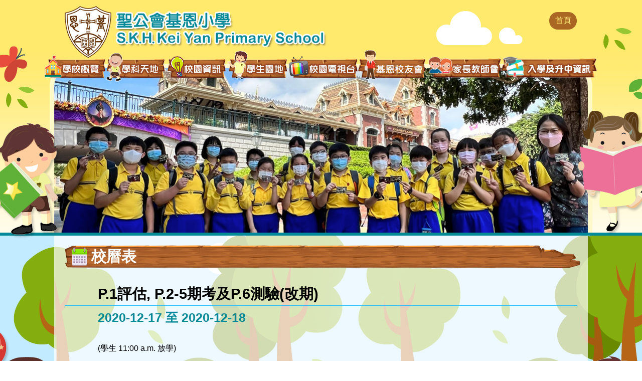

--- FILE ---
content_type: text/html; charset=UTF-8
request_url: https://skhkyps.edu.hk/calendar_detail.php?id=81
body_size: 5974
content:
<!DOCTYPE HTML>
<html>
<head>
<meta charset="utf-8">
<meta name="viewport" content="width=device-width, initial-scale=1.0, maximum-scale=1.0, user-scalable=0">
<title>SKH Kei Yan Primary School</title>
<link rel="shortcut icon" href="img/favicon.png" type="image/png">

<link href="https://fonts.googleapis.com/css?family=Oxygen:400,700" rel="stylesheet">
<link href="https://fonts.googleapis.com/css?family=Lato:400,400i,700,700i,900,900i" rel="stylesheet">
<link href="css/font-awesome.css" type="text/css" rel="stylesheet" />
<link href="css/font-linearicons.css" type="text/css" rel="stylesheet" />

<link href="css/style.css" type="text/css" rel="stylesheet" />
<link href="css/responsive.css" type="text/css" rel="stylesheet" />

<link href="owl-carousel/owl.carousel.css" rel="stylesheet">
</head>
<body>

<div id="wrap">
	<div id="header">
		<div class="overlay"></div>

<div id="top">
	<div class="container clearfix">
		<div class="logo"><a href="index.php"><img src="img/logo.png" /></a></div>
<!---
<br><img src="img/70index_LogoS.png" onclick="openWin()"></br>
--->
		 <div class="language-link pull-right hidden-xs">
                        <ul class="social-icon navbar-right">
                         
                           <li><a href="index.php">首頁</a></li>
                        </ul>
                    </div>
        <div class="mobile_btn"><a class="fa fa-bars"></a></div>
		<div class="menu_side">
			<div class="menu_area">
    <ul class="menu_list">
    	<li class="mobile_only"><a class="lv1" href="index.php">主頁</a></li>

      <!--   <li class="menu_1"><a class="lv1" href="index.php"><img src="./attachment/menu/1527651464GRWLi.png" />首頁</a></li>  -->
      
        <li class="menu_1"><a class="lv1" href="aboutus.php"><img src="./attachment/menu/1527651464GRWLi.png" />學校概覽<i class="fa fa-angle-right" aria-hidden="true"></i></a>
        	<ul class="dropdown_menu fallback">
                                      <li><a class="lv2" href="aboutus.php?id=11">校長的話</a></li>
                                      <li><a class="lv2" href="aboutus.php?id=10">學校概覽</a></li>
                                      <li><a class="lv2" href="aboutus.php?id=1">報告及計劃書</a></li>
                                      <li><a class="lv2" href="aboutus.php?id=14">基恩歷史</a></li>
                                      <li><a class="lv2" href="aboutus.php?id=15">歷任校監</a></li>
                                      <li><a class="lv2" href="aboutus.php?id=16">歷任校長</a></li>
                  
             <!--    <li><a class="lv2" href="introduction.php">學校概覽</a></li>
            	<li><a class="lv2" href="#">報告及計劃書</a></li>
            	<li><a class="lv2" target="_blank" href="attachment/upload/sceg1718.pdf">學校發展津貼</a></li>
            	<li><a class="lv2" href="#">16-17周年報告書</a></li>
            	<li><a class="lv2" href="#">17-18周年校務計劃</a></li>
            	<li><a class="lv2" href="#">15-18學校發展計劃</a></li>
            	<li><a class="lv2" href="#">12-15三年發展周期報告</a></li>
            	<li><a class="lv2" href="#">16-17校本課後學習支援計劃報告書</a></li>
            	<li><a class="lv2" href="#">17-18校本課後學習支援計劃</a></li>
            	<li><a class="lv2" href="#">加強學校行政管理津貼計劃書</a></li> -->
            </ul>
        </li>
        <li class="menu_2"><a class="lv1" href="subject.php"><img src="./attachment/menu/1705042306y9EKD.png" />學科天地<i class="fa fa-angle-right" aria-hidden="true"></i></a>
        	<ul class="dropdown_menu fallback">
            	                       <li><a class="lv2" href="subject.php?id=1">主題學習</a></li>
                                      <li><a class="lv2" href="subject.php?id=2">中文科</a></li>
                                      <li><a class="lv2" href="subject.php?id=3">英文科</a></li>
                                      <li><a class="lv2" href="subject.php?id=4">數學科</a></li>
                                      <li><a class="lv2" href="subject.php?id=5">常識 / 人文 /  科學科</a></li>
                                      <li><a class="lv2" href="subject.php?id=6">視藝科</a></li>
                                      <li><a class="lv2" href="subject.php?id=7">音樂科</a></li>
                                      <li><a class="lv2" href="subject.php?id=8">普通話科</a></li>
                                      <li><a class="lv2" href="subject.php?id=9">體育科</a></li>
                                      <li><a class="lv2" href="subject.php?id=10">圖書科</a></li>
                                      <li><a class="lv2" href="subject.php?id=11">電腦科</a></li>
                                      <li><a class="lv2" href="subject.php?id=12">宗教科</a></li>
                                      <li><a class="lv2" href="subject.php?id=13">資優教育</a></li>
                              </ul>
        </li>
        <li class="menu_3"><a class="lv1" href="information.php"><img src="./attachment/menu/1527651502WlL3a.png" />校園資訊<i class="fa fa-angle-right" aria-hidden="true"></i></a>
        	<ul class="dropdown_menu fallback">
            	                     <li><a class="lv2" href="information.php?id=2">校訊</a></li>
                                      <li><a class="lv2" href="information.php?id=5">教師資料</a></li>
                                        <li><a class="lv2" href="gallery.php">基恩小相簿</a></li>
                                        <li><a class="lv2" href="information.php?id=19">家長教室</a></li>
                                      <li><a class="lv2" href="information.php?id=20">精神健康資訊</a></li>
                                      <li><a class="lv2" href="information.php?id=7">校歌</a></li>
                                      <li><a class="lv2" href="information.php?id=8">餐前感謝歌</a></li>
                                      <li><a class="lv2" href="information.php?id=9">校車路線</a></li>
                                      <li><a class="lv2" href="information.php?id=10">校服資料</a></li>
                                      <li><a class="lv2" href="information.php?id=17">評估政策</a></li>
                                      <li><a class="lv2" href="information.php?id=14">招標/招聘</a></li>
                                      <li><a class="lv2" href="information.php?id=15">防止性騷擾政策</a></li>
                                      <li><a class="lv2" href="information.php?id=16">學校處理投訴機制及程序</a></li>
                              </ul>
        </li>
		<li class="menu_4"><a class="lv1" href="#"><img src="./attachment/menu/1527651521KHyjH.png" />學生園地<i class="fa fa-angle-right" aria-hidden="true"></i></a>
        	<ul class="dropdown_menu fallback">
                                      <li><a class="lv2" target="_blank" href="https://www.codensim.com/">CodeNSim</a></li>
                                       <li><a class="lv2" target="_blank" href="https://dystopia2153.com/accounts/login/?next=/logged-in">Dystopia2153</a></li>
                                       <li><a class="lv2" target="_blank" href="https://esda.skhkyps.edu.hk/school/#/login">ESDA 電子平台</a></li>
                                       <li><a class="lv2" target="_blank" href="https://classroom.google.com/h">Google Classroom</a></li>
                                       <li><a class="lv2" target="_blank" href="https://www.grwth.hk/">GRWTH</a></li>
                                       <li><a class="lv2" target="_blank" href="https://star.hkedcity.net/">HKedCity Star</a></li>
                                       <li><a class="lv2" target="_blank" href="https://aplus-platform.plgroup.hk/">APLUS</a></li>
                                       <li><a class="lv2" target="_blank" href="https://library.highlights.com/member/login">Highlights Library</a></li>
                                       <li><a class="lv2" target="_blank" href="http://canvas.hkedcity.net/">VLE</a></li>
                                       <li><a class="lv2" target="_blank" href="https://www.hkedcity.net/studentscheme/zh-hant/10sci">十分科學</a></li>
                                       <li><a class="lv2" target="_blank" href="https://www.hkedcity.net/studentscheme/zh-hant/chinesemaster">中文狀元挑戰計劃</a></li>
                                       <li><a class="lv2" target="_blank" href="https://www.edbchinese.hk/lexlist_ch/">香港小學學習字詞表</a></li>
                                       <li><a class="lv2" target="_blank" href="http://music.ilongman.com/index.php">朗文音樂</a></li>
                                       <li><a class="lv2" target="_blank" href="https://www.mers.hk/platform/prigs2/student/">現代常識網</a></li>
                                       <li><a class="lv2" target="_blank" href="https://isolution.oupchina.com.hk/">啟思中國語文</a></li>
                                       <li><a class="lv2" target="_blank" href="https://isolution.oupchina.com.hk/">啟思英文學習網</a></li>
                                       <li><a class="lv2" target="_blank" href="http://ephpmaths.ephhk.com/student/">教育數學網</a></li>
                                       <li><a class="lv2" target="_blank" href="http://hk.drpcfamily.com.hk/">電腦科網上平台</a></li>
                                       <li><a class="lv2" target="_blank" href="http://www.libraryceo.com/skhkyps/opac">學校圖書館</a></li>
                                      <li><a class="lv2" href="student.php?id=7">好網推介</a></li>
                                       <li><a class="lv2" target="_blank" href="https://children.moc.gov.tw/index">兒童文化館</a></li>
                                       <li><a class="lv2" target="_blank" href="https://ephgs.ephhk.com/student/">今日常識新領域</a></li>
                                       <li><a class="lv2" target="_blank" href="https://www.hongkonggames.hk/hkg2024/tc/content/aboutHkg/overview.html">第九屆全港運動會</a></li>
                              	<!-- <li><a class="lv2" target="_blank" href="http://intranet.skhkyps.edu.hk/it-school/">myIT-School</a></li>
            	<li><a class="lv2" target="_blank" href="http://pmaths.mers.hk/edu_platform/login/student/primary/mathsIII/index.php">現代數學網</a></li>
            	<li><a class="lv2" target="_blank" href="http://ple.ilongman.com/index.php">朗文英文學習網</a></li>
            	<li><a class="lv2" target="_blank" href="http://music.ilongman.com/index.php">朗文音樂</a></li>
            	<li><a class="lv2" target="_blank" href="http://hk.drpcfamily.com.hk/">電腦科網上平台</a></li>
            	<li><a class="lv2" target="_blank" href="http://esda.skhkyps.edu.hk/esda/login.php">ESDA 電子平台</a></li>
            	<li><a class="lv2" target="_blank" href="#">好網推介</a></li> -->
            </ul>
        </li>
	<!-- 	<li class="menu_5"><a class="lv1" href="#"><img src="./attachment/menu/1705042549JUjzi.png" />教師園地<i class="fa fa-angle-right" aria-hidden="true"></i></a>
        	<ul class="dropdown_menu fallback">
            	                       <li><a class="lv2" target="_blank" href="https://www.grwth.hk/">GRWTH</a></li>
                                       <li><a class="lv2" target="_blank" href="https://vle.hkedcity.net/">VLE HKECITY</a></li>
                                       <li><a class="lv2" target="_blank" href="https://star.hkedcity.net/">HKedCity Star</a></li>
                                       <li><a class="lv2" target="_blank" href="https://emm.edcity.hk/category/%E6%95%99%E8%82%B2%E9%9B%BB%E8%A6%96+Educational+Televsion+Programmes/187438543">ETV教育電視</a></li>
                                       <li><a class="lv2" target="_blank" href="https://skhkyps.sams.edu.hk/jsp/login.jsp">WebSAMS</a></li>
                                       <li><a class="lv2" target="_blank" href="http://eservices.edb.gov.hk/">eServices</a></li>
                                       <li><a class="lv2" target="_blank" href="https://esda.skhkyps.edu.hk/school/#/login">ESDA 電子平台</a></li>
                                       <li><a class="lv2" target="_blank" href="http://grns.wlpl.com.hk/">新編成長列車</a></li>
                                       <li><a class="lv2" target="_blank" href="https://sites.google.com/skhkyps.edu.hk/live/%E6%A0%A1%E5%9C%92%E7%9B%B4%E6%92%AD?authuser=0">校園直播</a></li>
                                       <li><a class="lv2" target="_blank" href="http://www.libraryceo.com/skhkyps/admin/login.php">學校圖書館</a></li>
                              </ul>
        </li> -->
		<li class="menu_5"><a class="lv1" href="campustv.php"><img src="./attachment/menu/1527651539PDnes.png" />校園電視台</a></li>


         <li class="menu_6"><a class="lv1" href="alumni.php"><img src="./attachment/menu/1705042549JUjzi.png" />基恩校友會<i class="fa fa-angle-right" aria-hidden="true"></i></a>
           <ul class="dropdown_menu fallback">
                                    <li><a class="lv2" target="_blank" href="https://www.facebook.com/profile.php?id=100089941063157">校友會Facebook專頁</a></li>
                                      <li><a class="lv2" href="alumni.php?id=10">校友校董選舉</a></li>
                                      <li><a class="lv2" href="alumni.php?id=2">會章</a></li>
                                      <li><a class="lv2" href="alumni.php?id=3">校友執委會</a></li>
                                      <li><a class="lv2" href="alumni.php?id=5">入會申請</a></li>
                                       <li><a class="lv2"  href="alumnigallery.php">活動照片</a></li>
                                      <li><a class="lv2" href="alumni.php?id=12">校友會會員大會</a></li>
                                  </ul>

              </li>
           <li class="menu_7"><a class="lv1" href="pta.php"><img src="./attachment/menu/1574731760Melc.png" />家長教師會<i class="fa fa-angle-right" aria-hidden="true"></i></a>
          <ul class="dropdown_menu fallback">
                                   <li><a class="lv2" href="pta.php?id=8">家長校董選舉規則</a></li>
                                      <li><a class="lv2" href="pta.php?id=2">委員資料及聯絡</a></li>
                                         <li><a class="lv2"  href="ptagallery.php">活動照片</a></li>
                                         <li><a class="lv2" href="pta.php?id=5">會章</a></li>
                                       <li><a class="lv2" target="_blank" href="attachment/upload/pta_books.pdf">藏書書目</a></li>
                              </ul>
        </li>
        <li class="menu_8"><a class="lv1" href="admission.php"><img src="./attachment/menu/1542006542lRWG6.png" />入學及升中資訊<i class="fa fa-angle-right" aria-hidden="true"></i></a>
            <ul class="dropdown_menu fallback">
                                   <li><a class="lv2" href="admission.php?id=7">小一入學資料</a></li>
                                      <li><a class="lv2" href="admission.php?id=9">插班生資料</a></li>
                                      <li><a class="lv2" href="admission.php?id=1">升中派位</a></li>
                                      <li><a class="lv2" href="admission.php?id=2">派位結果</a></li>
                                      <li><a class="lv2" href="admission.php?id=3">升中選校辦法</a></li>
                                      <li><a class="lv2" href="admission.php?id=4">部份中學舉辦之簡介會資料</a></li>
                                      <li><a class="lv2" href="admission.php?id=6">參考資料</a></li>
                                      <li><a class="lv2" href="admission.php?id=8">傳媒厚愛</a></li>
                                  </ul>
                </li> 
          
    	
        <li class="mobile_only"><a class="lv1" href="teacher.php">教師園地<i class="fa fa-angle-right" aria-hidden="true"></i></a>
        	<ul class="dropdown_menu fallback">
            	                       <li><a class="lv2" target="_blank" href="https://www.grwth.hk/">GRWTH</a></li>
                                       <li><a class="lv2" target="_blank" href="https://vle.hkedcity.net/">VLE HKECITY</a></li>
                                       <li><a class="lv2" target="_blank" href="https://star.hkedcity.net/">HKedCity Star</a></li>
                                       <li><a class="lv2" target="_blank" href="https://emm.edcity.hk/category/%E6%95%99%E8%82%B2%E9%9B%BB%E8%A6%96+Educational+Televsion+Programmes/187438543">ETV教育電視</a></li>
                                       <li><a class="lv2" target="_blank" href="https://skhkyps.sams.edu.hk/jsp/login.jsp">WebSAMS</a></li>
                                       <li><a class="lv2" target="_blank" href="http://eservices.edb.gov.hk/">eServices</a></li>
                                       <li><a class="lv2" target="_blank" href="https://esda.skhkyps.edu.hk/school/#/login">ESDA 電子平台</a></li>
                                       <li><a class="lv2" target="_blank" href="http://grns.wlpl.com.hk/">新編成長列車</a></li>
                                       <li><a class="lv2" target="_blank" href="https://sites.google.com/skhkyps.edu.hk/live/%E6%A0%A1%E5%9C%92%E7%9B%B4%E6%92%AD?authuser=0">校園直播</a></li>
                                       <li><a class="lv2" target="_blank" href="http://www.libraryceo.com/skhkyps/admin/login.php">學校圖書館</a></li>
                              </ul>
        </li>
        
    	<li class="mobile_only"><a class="lv1" href="contactus.php">聯絡我們</a></li>
    </ul>
</div>        </div>
	</div>
</div>

<script>

let myWindow;

function openWin() {
  myWindow = window.open("70Anni/70indexNew.php", "_blank", "toolbar=no,scrollbars=no,menubar=no,location=no,resizable=no,top=100,left=100,width=1300,height=800");
}

</script>        
        <div id="banner">
            <div class="container clearfix">
                <div class="banner_area">
                    <div class="banner_alpha"><img src="img/banner_alpha.png" /></div>
                    <div class="inner_banner"><img src="img/inner_banner_gallery.jpg" /></div>
                </div>
                <div class="student_img student_img_1"><img src="img/student_img_1.png" /></div>
                <div class="student_img student_img_2"><img src="img/student_img_2.png" /></div>
            </div>
        </div>
    </div>
    
	<div id="main">
    	<div class="container">
            <div class="student_img student_img_3"><img src="img/student_img_3.png" /></div>
            <div class="student_img student_img_4"><img src="img/student_img_4.png" /></div>
            <div class="content_area">
            	<div class="title_area"><img src="img/title_icon_calendar.png" /><span>校曆表</span></div>
                <div class="content clearfix">
                	<div class="calendar_detail">
                        <div class="calendar_detail_title">P.1評估, P.2-5期考及P.6測驗(改期)</div>
                        <div class="calendar_detail_info">
                        	                            	<div class="calendar_detail_date"> 2020-12-17 至 2020-12-18</div>
                                                    	<div class="calendar_detail_desc"><p>(學生 11:00 a.m. 放學)</p></div>
                        </div>
                    </div>
                </div>
            </div>
        </div>
    </div>
    
    <div id="quicklink">
    <div class="container">
        <div class="quicklink_area">
            <div class="quicklink_list owl-carousel">
                                     <div class="quicklink_item">
                    <div class="quicklink"><a target="_blank" href="https://hkskheducation.org/"><img src="./attachment/link/1732180643w2kO.png" /></a></div>
                </div>
                                     <div class="quicklink_item">
                    <div class="quicklink"><a target="_blank" href="http://www.libraryceo.com/skhkyps/opac"><img src="./attachment/link/1531554780zTPir.png" /></a></div>
                </div>
                                     <div class="quicklink_item">
                    <div class="quicklink"><a target="_blank" href="https://www.grwth.hk/"><img src="./attachment/link/1567734115y9Bmf.png" /></a></div>
                </div>
                                     <div class="quicklink_item">
                    <div class="quicklink"><a target="_blank" href="http://canvas.hkedcity.net/"><img src="./attachment/link/15946973581Jalx.jpg" /></a></div>
                </div>
                                     <div class="quicklink_item">
                    <div class="quicklink"><a target="_blank" href="http://www.drpcfamily.com.hk/"><img src="./attachment/link/1531554834YZHL1.png" /></a></div>
                </div>
                                     <div class="quicklink_item">
                    <div class="quicklink"><a target="_blank" href="https://isolution.oupchina.com.hk/"><img src="./attachment/link/1631515300nBCl7.png" /></a></div>
                </div>
                                     <div class="quicklink_item">
                    <div class="quicklink"><a target="_blank" href="http://www.skhkyps.edu.hk/channel.php"><img src="./attachment/link/1548916333BVpOi.png" /></a></div>
                </div>
                                     <div class="quicklink_item">
                    <div class="quicklink"><a target="_blank" href="https://www.parent.edu.hk/"><img src="./attachment/link/1623715815NDTbQ.jpg" /></a></div>
                </div>
                                     <div class="quicklink_item">
                    <div class="quicklink"><a target="_blank" href="https://www.parent.edu.hk/%e5%b0%88%e9%a1%8c/%e6%b4%bb%e5%8b%95%e8%b3%87%e8%a8%8a%e7%ab%99"><img src="./attachment/link/1623716158ZP43E.jpg" /></a></div>
                </div>
                 
           <!--                      <div class="quicklink_item">
                    <div class="quicklink"><img src="img/quick_link_img_1.jpg" /></div>
                </div>
                                <div class="quicklink_item">
                    <div class="quicklink"><img src="img/quick_link_img_1.jpg" /></div>
                </div>
                                <div class="quicklink_item">
                    <div class="quicklink"><img src="img/quick_link_img_1.jpg" /></div>
                </div>
                                <div class="quicklink_item">
                    <div class="quicklink"><img src="img/quick_link_img_1.jpg" /></div>
                </div>
                                <div class="quicklink_item">
                    <div class="quicklink"><img src="img/quick_link_img_1.jpg" /></div>
                </div>
                                <div class="quicklink_item">
                    <div class="quicklink"><img src="img/quick_link_img_1.jpg" /></div>
                </div>
                                <div class="quicklink_item">
                    <div class="quicklink"><img src="img/quick_link_img_1.jpg" /></div>
                </div>
                                <div class="quicklink_item">
                    <div class="quicklink"><img src="img/quick_link_img_1.jpg" /></div>
                </div>
                 -->
            </div>
        </div>
    </div>
</div>

<div id="footer">
    <div class="container clearfix">
    	<div class="footer_contact">
        	<p><i class="fa fa-map-marker" aria-hidden="true"></i>地址： 中環荷李活道109號</p>
            <p><i class="fa fa-envelope-o" aria-hidden="true"></i>電郵： <a href="mailto:info@skhkyps.edu.hk">info@skhkyps.edu.hk</a></p>
            <p><i class="fa fa-phone" aria-hidden="true"></i>電話： 2524 0896</p>
            <p><i class="fa fa-fax" aria-hidden="true"></i>傳真： 2521 7247</p>
        </div>
    	<div class="footer_menu">
        	<ul>
            	<li class="menu_1"><a href="#"><img src="img/footer_1.png" /></a>
                    <ul class="dropup_menu fallback">
                                       <li><a class="lv2" target="_blank" href="https://www.grwth.hk/">GRWTH</a></li>
                                       <li><a class="lv2" target="_blank" href="https://vle.hkedcity.net/">VLE HKECITY</a></li>
                                       <li><a class="lv2" target="_blank" href="https://star.hkedcity.net/">HKedCity Star</a></li>
                                       <li><a class="lv2" target="_blank" href="https://emm.edcity.hk/category/%E6%95%99%E8%82%B2%E9%9B%BB%E8%A6%96+Educational+Televsion+Programmes/187438543">ETV教育電視</a></li>
                                       <li><a class="lv2" target="_blank" href="https://skhkyps.sams.edu.hk/jsp/login.jsp">WebSAMS</a></li>
                                       <li><a class="lv2" target="_blank" href="http://eservices.edb.gov.hk/">eServices</a></li>
                                       <li><a class="lv2" target="_blank" href="https://esda.skhkyps.edu.hk/school/#/login">ESDA 電子平台</a></li>
                                       <li><a class="lv2" target="_blank" href="http://grns.wlpl.com.hk/">新編成長列車</a></li>
                                       <li><a class="lv2" target="_blank" href="https://sites.google.com/skhkyps.edu.hk/live/%E6%A0%A1%E5%9C%92%E7%9B%B4%E6%92%AD?authuser=0">校園直播</a></li>
                                       <li><a class="lv2" target="_blank" href="http://www.libraryceo.com/skhkyps/admin/login.php">學校圖書館</a></li>
                              </ul></li>
            	<!-- <li class="menu_2"><a href="admission.php"><img src="img/footer_menu_2.png" /></a></li> -->
            	<li class="menu_3"><a href="contactus.php"><img src="img/footer_menu_3.png" /></a></li>
            </ul>
        </div>
        <div class="copyright">
        	<p>©2024 S.K.H. Kei Yan Primary School. All Rights Reserved.</p>
        	<p><a href="http://www.easttech.com.hk" target="_blank">Web Design By East Technologies</a></p>
        </div>
    </div>
</div></div>

<div id="mobile_menu"><div class="menu_area">
    <ul class="menu_list">
    	<li class="mobile_only"><a class="lv1" href="index.php">主頁</a></li>

      <!--   <li class="menu_1"><a class="lv1" href="index.php"><img src="./attachment/menu/1527651464GRWLi.png" />首頁</a></li>  -->
      
        <li class="menu_1"><a class="lv1" href="aboutus.php"><img src="./attachment/menu/1527651464GRWLi.png" />學校概覽<i class="fa fa-angle-right" aria-hidden="true"></i></a>
        	<ul class="dropdown_menu fallback">
                                      <li><a class="lv2" href="aboutus.php?id=11">校長的話</a></li>
                                      <li><a class="lv2" href="aboutus.php?id=10">學校概覽</a></li>
                                      <li><a class="lv2" href="aboutus.php?id=1">報告及計劃書</a></li>
                                      <li><a class="lv2" href="aboutus.php?id=14">基恩歷史</a></li>
                                      <li><a class="lv2" href="aboutus.php?id=15">歷任校監</a></li>
                                      <li><a class="lv2" href="aboutus.php?id=16">歷任校長</a></li>
                  
             <!--    <li><a class="lv2" href="introduction.php">學校概覽</a></li>
            	<li><a class="lv2" href="#">報告及計劃書</a></li>
            	<li><a class="lv2" target="_blank" href="attachment/upload/sceg1718.pdf">學校發展津貼</a></li>
            	<li><a class="lv2" href="#">16-17周年報告書</a></li>
            	<li><a class="lv2" href="#">17-18周年校務計劃</a></li>
            	<li><a class="lv2" href="#">15-18學校發展計劃</a></li>
            	<li><a class="lv2" href="#">12-15三年發展周期報告</a></li>
            	<li><a class="lv2" href="#">16-17校本課後學習支援計劃報告書</a></li>
            	<li><a class="lv2" href="#">17-18校本課後學習支援計劃</a></li>
            	<li><a class="lv2" href="#">加強學校行政管理津貼計劃書</a></li> -->
            </ul>
        </li>
        <li class="menu_2"><a class="lv1" href="subject.php"><img src="./attachment/menu/1705042306y9EKD.png" />學科天地<i class="fa fa-angle-right" aria-hidden="true"></i></a>
        	<ul class="dropdown_menu fallback">
            	                       <li><a class="lv2" href="subject.php?id=1">主題學習</a></li>
                                      <li><a class="lv2" href="subject.php?id=2">中文科</a></li>
                                      <li><a class="lv2" href="subject.php?id=3">英文科</a></li>
                                      <li><a class="lv2" href="subject.php?id=4">數學科</a></li>
                                      <li><a class="lv2" href="subject.php?id=5">常識 / 人文 /  科學科</a></li>
                                      <li><a class="lv2" href="subject.php?id=6">視藝科</a></li>
                                      <li><a class="lv2" href="subject.php?id=7">音樂科</a></li>
                                      <li><a class="lv2" href="subject.php?id=8">普通話科</a></li>
                                      <li><a class="lv2" href="subject.php?id=9">體育科</a></li>
                                      <li><a class="lv2" href="subject.php?id=10">圖書科</a></li>
                                      <li><a class="lv2" href="subject.php?id=11">電腦科</a></li>
                                      <li><a class="lv2" href="subject.php?id=12">宗教科</a></li>
                                      <li><a class="lv2" href="subject.php?id=13">資優教育</a></li>
                              </ul>
        </li>
        <li class="menu_3"><a class="lv1" href="information.php"><img src="./attachment/menu/1527651502WlL3a.png" />校園資訊<i class="fa fa-angle-right" aria-hidden="true"></i></a>
        	<ul class="dropdown_menu fallback">
            	                     <li><a class="lv2" href="information.php?id=2">校訊</a></li>
                                      <li><a class="lv2" href="information.php?id=5">教師資料</a></li>
                                        <li><a class="lv2" href="gallery.php">基恩小相簿</a></li>
                                        <li><a class="lv2" href="information.php?id=19">家長教室</a></li>
                                      <li><a class="lv2" href="information.php?id=20">精神健康資訊</a></li>
                                      <li><a class="lv2" href="information.php?id=7">校歌</a></li>
                                      <li><a class="lv2" href="information.php?id=8">餐前感謝歌</a></li>
                                      <li><a class="lv2" href="information.php?id=9">校車路線</a></li>
                                      <li><a class="lv2" href="information.php?id=10">校服資料</a></li>
                                      <li><a class="lv2" href="information.php?id=17">評估政策</a></li>
                                      <li><a class="lv2" href="information.php?id=14">招標/招聘</a></li>
                                      <li><a class="lv2" href="information.php?id=15">防止性騷擾政策</a></li>
                                      <li><a class="lv2" href="information.php?id=16">學校處理投訴機制及程序</a></li>
                              </ul>
        </li>
		<li class="menu_4"><a class="lv1" href="#"><img src="./attachment/menu/1527651521KHyjH.png" />學生園地<i class="fa fa-angle-right" aria-hidden="true"></i></a>
        	<ul class="dropdown_menu fallback">
                                      <li><a class="lv2" target="_blank" href="https://www.codensim.com/">CodeNSim</a></li>
                                       <li><a class="lv2" target="_blank" href="https://dystopia2153.com/accounts/login/?next=/logged-in">Dystopia2153</a></li>
                                       <li><a class="lv2" target="_blank" href="https://esda.skhkyps.edu.hk/school/#/login">ESDA 電子平台</a></li>
                                       <li><a class="lv2" target="_blank" href="https://classroom.google.com/h">Google Classroom</a></li>
                                       <li><a class="lv2" target="_blank" href="https://www.grwth.hk/">GRWTH</a></li>
                                       <li><a class="lv2" target="_blank" href="https://star.hkedcity.net/">HKedCity Star</a></li>
                                       <li><a class="lv2" target="_blank" href="https://aplus-platform.plgroup.hk/">APLUS</a></li>
                                       <li><a class="lv2" target="_blank" href="https://library.highlights.com/member/login">Highlights Library</a></li>
                                       <li><a class="lv2" target="_blank" href="http://canvas.hkedcity.net/">VLE</a></li>
                                       <li><a class="lv2" target="_blank" href="https://www.hkedcity.net/studentscheme/zh-hant/10sci">十分科學</a></li>
                                       <li><a class="lv2" target="_blank" href="https://www.hkedcity.net/studentscheme/zh-hant/chinesemaster">中文狀元挑戰計劃</a></li>
                                       <li><a class="lv2" target="_blank" href="https://www.edbchinese.hk/lexlist_ch/">香港小學學習字詞表</a></li>
                                       <li><a class="lv2" target="_blank" href="http://music.ilongman.com/index.php">朗文音樂</a></li>
                                       <li><a class="lv2" target="_blank" href="https://www.mers.hk/platform/prigs2/student/">現代常識網</a></li>
                                       <li><a class="lv2" target="_blank" href="https://isolution.oupchina.com.hk/">啟思中國語文</a></li>
                                       <li><a class="lv2" target="_blank" href="https://isolution.oupchina.com.hk/">啟思英文學習網</a></li>
                                       <li><a class="lv2" target="_blank" href="http://ephpmaths.ephhk.com/student/">教育數學網</a></li>
                                       <li><a class="lv2" target="_blank" href="http://hk.drpcfamily.com.hk/">電腦科網上平台</a></li>
                                       <li><a class="lv2" target="_blank" href="http://www.libraryceo.com/skhkyps/opac">學校圖書館</a></li>
                                      <li><a class="lv2" href="student.php?id=7">好網推介</a></li>
                                       <li><a class="lv2" target="_blank" href="https://children.moc.gov.tw/index">兒童文化館</a></li>
                                       <li><a class="lv2" target="_blank" href="https://ephgs.ephhk.com/student/">今日常識新領域</a></li>
                                       <li><a class="lv2" target="_blank" href="https://www.hongkonggames.hk/hkg2024/tc/content/aboutHkg/overview.html">第九屆全港運動會</a></li>
                              	<!-- <li><a class="lv2" target="_blank" href="http://intranet.skhkyps.edu.hk/it-school/">myIT-School</a></li>
            	<li><a class="lv2" target="_blank" href="http://pmaths.mers.hk/edu_platform/login/student/primary/mathsIII/index.php">現代數學網</a></li>
            	<li><a class="lv2" target="_blank" href="http://ple.ilongman.com/index.php">朗文英文學習網</a></li>
            	<li><a class="lv2" target="_blank" href="http://music.ilongman.com/index.php">朗文音樂</a></li>
            	<li><a class="lv2" target="_blank" href="http://hk.drpcfamily.com.hk/">電腦科網上平台</a></li>
            	<li><a class="lv2" target="_blank" href="http://esda.skhkyps.edu.hk/esda/login.php">ESDA 電子平台</a></li>
            	<li><a class="lv2" target="_blank" href="#">好網推介</a></li> -->
            </ul>
        </li>
	<!-- 	<li class="menu_5"><a class="lv1" href="#"><img src="./attachment/menu/1705042549JUjzi.png" />教師園地<i class="fa fa-angle-right" aria-hidden="true"></i></a>
        	<ul class="dropdown_menu fallback">
            	                       <li><a class="lv2" target="_blank" href="https://www.grwth.hk/">GRWTH</a></li>
                                       <li><a class="lv2" target="_blank" href="https://vle.hkedcity.net/">VLE HKECITY</a></li>
                                       <li><a class="lv2" target="_blank" href="https://star.hkedcity.net/">HKedCity Star</a></li>
                                       <li><a class="lv2" target="_blank" href="https://emm.edcity.hk/category/%E6%95%99%E8%82%B2%E9%9B%BB%E8%A6%96+Educational+Televsion+Programmes/187438543">ETV教育電視</a></li>
                                       <li><a class="lv2" target="_blank" href="https://skhkyps.sams.edu.hk/jsp/login.jsp">WebSAMS</a></li>
                                       <li><a class="lv2" target="_blank" href="http://eservices.edb.gov.hk/">eServices</a></li>
                                       <li><a class="lv2" target="_blank" href="https://esda.skhkyps.edu.hk/school/#/login">ESDA 電子平台</a></li>
                                       <li><a class="lv2" target="_blank" href="http://grns.wlpl.com.hk/">新編成長列車</a></li>
                                       <li><a class="lv2" target="_blank" href="https://sites.google.com/skhkyps.edu.hk/live/%E6%A0%A1%E5%9C%92%E7%9B%B4%E6%92%AD?authuser=0">校園直播</a></li>
                                       <li><a class="lv2" target="_blank" href="http://www.libraryceo.com/skhkyps/admin/login.php">學校圖書館</a></li>
                              </ul>
        </li> -->
		<li class="menu_5"><a class="lv1" href="campustv.php"><img src="./attachment/menu/1527651539PDnes.png" />校園電視台</a></li>


         <li class="menu_6"><a class="lv1" href="alumni.php"><img src="./attachment/menu/1705042549JUjzi.png" />基恩校友會<i class="fa fa-angle-right" aria-hidden="true"></i></a>
           <ul class="dropdown_menu fallback">
                                    <li><a class="lv2" target="_blank" href="https://www.facebook.com/profile.php?id=100089941063157">校友會Facebook專頁</a></li>
                                      <li><a class="lv2" href="alumni.php?id=10">校友校董選舉</a></li>
                                      <li><a class="lv2" href="alumni.php?id=2">會章</a></li>
                                      <li><a class="lv2" href="alumni.php?id=3">校友執委會</a></li>
                                      <li><a class="lv2" href="alumni.php?id=5">入會申請</a></li>
                                       <li><a class="lv2"  href="alumnigallery.php">活動照片</a></li>
                                      <li><a class="lv2" href="alumni.php?id=12">校友會會員大會</a></li>
                                  </ul>

              </li>
           <li class="menu_7"><a class="lv1" href="pta.php"><img src="./attachment/menu/1574731760Melc.png" />家長教師會<i class="fa fa-angle-right" aria-hidden="true"></i></a>
          <ul class="dropdown_menu fallback">
                                   <li><a class="lv2" href="pta.php?id=8">家長校董選舉規則</a></li>
                                      <li><a class="lv2" href="pta.php?id=2">委員資料及聯絡</a></li>
                                         <li><a class="lv2"  href="ptagallery.php">活動照片</a></li>
                                         <li><a class="lv2" href="pta.php?id=5">會章</a></li>
                                       <li><a class="lv2" target="_blank" href="attachment/upload/pta_books.pdf">藏書書目</a></li>
                              </ul>
        </li>
        <li class="menu_8"><a class="lv1" href="admission.php"><img src="./attachment/menu/1542006542lRWG6.png" />入學及升中資訊<i class="fa fa-angle-right" aria-hidden="true"></i></a>
            <ul class="dropdown_menu fallback">
                                   <li><a class="lv2" href="admission.php?id=7">小一入學資料</a></li>
                                      <li><a class="lv2" href="admission.php?id=9">插班生資料</a></li>
                                      <li><a class="lv2" href="admission.php?id=1">升中派位</a></li>
                                      <li><a class="lv2" href="admission.php?id=2">派位結果</a></li>
                                      <li><a class="lv2" href="admission.php?id=3">升中選校辦法</a></li>
                                      <li><a class="lv2" href="admission.php?id=4">部份中學舉辦之簡介會資料</a></li>
                                      <li><a class="lv2" href="admission.php?id=6">參考資料</a></li>
                                      <li><a class="lv2" href="admission.php?id=8">傳媒厚愛</a></li>
                                  </ul>
                </li> 
          
    	
        <li class="mobile_only"><a class="lv1" href="teacher.php">教師園地<i class="fa fa-angle-right" aria-hidden="true"></i></a>
        	<ul class="dropdown_menu fallback">
            	                       <li><a class="lv2" target="_blank" href="https://www.grwth.hk/">GRWTH</a></li>
                                       <li><a class="lv2" target="_blank" href="https://vle.hkedcity.net/">VLE HKECITY</a></li>
                                       <li><a class="lv2" target="_blank" href="https://star.hkedcity.net/">HKedCity Star</a></li>
                                       <li><a class="lv2" target="_blank" href="https://emm.edcity.hk/category/%E6%95%99%E8%82%B2%E9%9B%BB%E8%A6%96+Educational+Televsion+Programmes/187438543">ETV教育電視</a></li>
                                       <li><a class="lv2" target="_blank" href="https://skhkyps.sams.edu.hk/jsp/login.jsp">WebSAMS</a></li>
                                       <li><a class="lv2" target="_blank" href="http://eservices.edb.gov.hk/">eServices</a></li>
                                       <li><a class="lv2" target="_blank" href="https://esda.skhkyps.edu.hk/school/#/login">ESDA 電子平台</a></li>
                                       <li><a class="lv2" target="_blank" href="http://grns.wlpl.com.hk/">新編成長列車</a></li>
                                       <li><a class="lv2" target="_blank" href="https://sites.google.com/skhkyps.edu.hk/live/%E6%A0%A1%E5%9C%92%E7%9B%B4%E6%92%AD?authuser=0">校園直播</a></li>
                                       <li><a class="lv2" target="_blank" href="http://www.libraryceo.com/skhkyps/admin/login.php">學校圖書館</a></li>
                              </ul>
        </li>
        
    	<li class="mobile_only"><a class="lv1" href="contactus.php">聯絡我們</a></li>
    </ul>
</div></div>

<script src="js/jquery-1.12.4.min.js" type="text/javascript" ></script>
<script src="js/jquery-ui.js" type="text/javascript" ></script>
<script src="js/jquery.touchSwipe.js" type="text/javascript" ></script>
<script src="js/jquery.tap.js" type="text/javascript" ></script>

<script src="owl-carousel/owl.carousel.js"></script>

<script type="text/javascript">
var scrolling = new Array();

function autoScroll(element, target){
	var scrollTarget = $(target); //$(element).find('.news_list');
	var scrollPosition = scrollTarget.find('.item:eq(0)').outerHeight();
	
	scrollTarget.find('.item:eq(0)').clone().appendTo(scrollTarget);
	scrollTarget.stop().animate({"margin-top":"-"+scrollPosition+"px"}, 500, function() {
		scrollTarget.find('.item:eq(0)').remove();
		scrollTarget.css({"margin-top": 0});
	});
}

function checkScrollHeight(idname, element, target, speed){
	if ( $(target).height() > $(element).height() ){
		scrolling[idname] = setInterval(function(){ autoScroll($(element), $(target)) }, speed);
		
		$(element).hover(function(){
			clearInterval(scrolling[idname]);
		}, function() {
			scrolling = setInterval(function(){ autoScroll($(element), $(target)) }, speed);
		});
	}
}

$(window).load(function(){
	/* index function */
	if ( $('.banner_show .banner').length > 1 ){
		$('.banner_show').owlCarousel({
			items: 1,
			loop: true, 
			smartSpeed: 1000, 
			autoplay: true,
			autoplayTimeout: 5000,
			autoplayHoverPause: false,
			nav: false,
			dots: true
		});
	} else if ( $('.banner_show .banner').length == 1 ){
		$('.banner_show').show();
	}
	
	/* gallery detail photo function */
	$('.sub_photo_item:first-child .sub_photo').addClass('active');
	
	$('.sub_photo_list').owlCarousel({
		items: 5,
		margin: 16,
		smartSpeed: 1000, 
		loop: false, 
		nav: true,
		navText: ['', ''],
		dots: false,
		responsiveClass:true,
		responsive:{
			0:{	items:2, margin:10 },
			414:{ items:3, margin:10 },
			768:{ items:4, margin:10 },
			1064:{ items:5, margin:16 }
		}
	});
	
	$('.sub_photo a').on('click', function(e){
		e.preventDefault();
		var newPhoto = $(this).attr('href');
		$('.sub_photo.active').removeClass('active');
		$(this).parent().addClass('active');
		$('.large_photo .photo img').stop().fadeTo(500, 0.01, function(){
			$(this).attr('src', newPhoto);
			$(this).stop().fadeTo(500, 1);
		});
	});
	
	$('.large_photo .row_prev, .large_photo .row_next').on('click', function(e){
		var subPhotoTarget = '';
		if ( $(e.target).is('.row_prev') ){
			subPhotoTarget = $('.sub_photo.active').parent().parent().prev();
		} else if ( $(e.target).is('.row_next') ){
			subPhotoTarget = $('.sub_photo.active').parent().parent().next();
		}
		
		if ( subPhotoTarget.length <= 0 ){ return false; }
		subPhotoTarget.find('.sub_photo a').trigger('click');
	});
});

$(document).ready(function(){
	$('.fallback').hide().removeClass('fallback');
	
	$('#top .menu_area > ul.menu_list > li').hover(function(){
		$('ul.dropdown_menu', this).stop().slideDown(300);
	}, function(){
		$('ul.dropdown_menu', this).stop().slideUp(300);
	});

	$('#footer .footer_menu li').hover(function(){
		$('ul.dropup_menu', this).stop().slideDown(300);
	}, function(){
		$('ul.dropup_menu', this).stop().slideUp(300);
	});
	
	$('.editor_content table').each(function(index, element){
		$(element).after('<div class="table_area"></div>');
		$(element).appendTo($(element).next('.table_area'));
    });
	
	$('.left_side select').change(function(){
		var url = $(this).val();
		if(url.substring(0,4) == "http" || url.substring(0,2) == "//"){
			window.open(url);
		}else{
			window.location.href = url;
		}
	});
	
	$('.multipage select').change(function(){
		window.location.href = $(this).val();
	});
	
    /* index function */
	$('.index_box_item .index_box_photo').owlCarousel({
		items: 1,
		margin: 10,
		loop: true, 
		smartSpeed: 1000, 
		nav: true,
		navText: ['', ''],
		navClass: ['owl-prev fa fa-chevron-left', 'owl-next fa fa-chevron-right'],
		dots: false/*,
		onInitialized: callback,
		onChanged: callback*/
	}).on('changed.owl.carousel',function(property){
		var currentTarget = $(property.target).find('.owl-item').eq(property.item.index);
		var currentInfoArea = $(property.target).parent().next();
    	var title = currentTarget.find('.photo_item .photo img').data('title');
		var date = currentTarget.find('.photo_item .photo img').data('date');
		currentInfoArea.find('p').text(title);
		currentInfoArea.find('p.date').text(date);
	});
	
	$('.quicklink_list').owlCarousel({
		items: 8,
		margin: 14,
		loop: true, 
		smartSpeed: 1000, 
		nav: true,
		navText: ['', ''],
		navClass: ['owl-prev fa fa-chevron-circle-left', 'owl-next fa fa-chevron-circle-right'],
		dots: false,
		responsiveClass:true,
		responsive:{
			0:{	items:2 },
			375:{ items:3 },
			480:{ items:4 },
			768:{ items:6 },
			1000:{ items:7 },
			1064:{ items:8 }
		}
	});
	
	checkScrollHeight('news', $('.index_news_list'), $('.index_news_list ul'), 5000);

/*------------------------ Mobile Menu Function ------------------------*/
	var offcanvas_open = false;
	var offcanvas_from_left = false;
	
	function offcanvas_right(){
		$('html').addClass('openResponsive');
		
		offcanvas_open = true;
		offcanvas_from_left = true;
	}
	
	function offcanvas_close(){
		if (offcanvas_open === true) {
			$('html').removeClass('openResponsive');
			$(".dropdown_menu").slideUp(0);
			$(".openDrop").removeClass('openDrop');
			offcanvas_open = false;
			offcanvas_from_left = false;
		}
	}

	$(".mobile_btn").on('click', function() {
		offcanvas_right();
	});

	$(".overlay").swipe({
		swipeRight:function(event, direction, distance, duration, fingerCount) {
			offcanvas_close();
		},
		tap:function(event, direction, distance, duration, fingerCount) {
			offcanvas_close();
		},
		threshold:0
	});
	
	$(".overlay").bind('touchstart click', function(){
		offcanvas_close();
		threshold:0
	});
	
	$("#mobile_menu").on("click", "a.lv1", function(e) {
		if( $(this).next(".dropdown_menu").length > 0 ) {
			//e.preventDefault();
			$(this).children('i').toggleClass('openDrop');
			$(this).next(".dropdown_menu").slideToggle(300);
			return false;
		} if ( $(this).hasClass('home') ){ 
			$('.overlay').trigger('click');
			return false;
		} else {
			//offcanvas_close();
			var mobileMenuHrefLink = $(this).parent('.lv1').attr('href');
			if ( !mobileMenuHrefLink.includes('http://') ){
				window.location = mobileMenuHrefLink;
			} else {
				window.open(mobileMenuHrefLink);
			}
		}
	});
});
</script>
</body>
</html>

--- FILE ---
content_type: text/css
request_url: https://skhkyps.edu.hk/css/responsive.css
body_size: 1949
content:
@charset "utf-8";
/* CSS Document */

/*-------------------------------------------------------------------------------------*/
/* LAYOUT */

@media screen and (max-width: 1099px){
/* desktop to ipad */
html, body { overflow-x:hidden; overflow-y:visible; }

#wrap { min-width:768px; transition:transform 0.5s ease; -webkit-transition:transform 0.5s ease; -moz-transition:transform 0.5s ease; }
#wrap .container { max-width:768px; padding-left:15px; padding-right:15px; }

#top .logo { width:478px; padding:10px 0 0 0; }

#top .mobile_btn { display:block; }
#top .menu_side { display:none; }
#top .language-link { display:none; }

#banner .inner_banner { border-radius:0; }

#mobile_menu { display:block; }

#main .left_side { width:100%; padding-bottom:20px; text-align:right; }
#main .left_side ul { display:none; }
#main .left_side select { display:inline-block; vertical-align:top; }

#main .right_side { width:100%; }

#quicklink .quicklink_area { padding:0; }

#footer .footer_contact { width:100%; }
#footer .footer_menu { display:none; }
#footer .copyright { padding-top:14px; }
}

@media screen and (max-width: 999px){
#top .logo { width:378px; }

#main .multipage a { display:none; }
#main .multipage select { display:block; }
}

@media screen and (max-width: 768px){
#wrap .student_img { display:none; }

#banner .banner_area { margin:0; border:none; border-radius:0; }
#banner .banner_show { border-radius:0; }

#main .content_area { padding:18px 0; }
}

@media screen and (max-width: 767px){
/* ipad to iphone 6 plus */
#wrap { min-width:100px; }
#wrap .container { max-width:none; }

#top .logo { width:328px; }
}

@media screen and (max-width: 620px){
#top .mobile_btn { margin-top:-17px; }
#top .mobile_btn a { width:34px; height:34px; font-size:20px; line-height:34px; }

#mobile_menu { width:250px; transform:translate3d(-250px, 0, 0); -webkit-transform:translate3d(-250px, 0, 0); -moz-transform:translate3d(-250px, 0, 0); }

.openResponsive #wrap { transform:translate3d(250px, 0, 0); -webkit-transform:translate3d(250px, 0, 0); -moz-transform:translate3d(250px, 0, 0); }
}

@media screen and (max-width: 479px){
/* below iphone 6 plus */
#top .logo { width:278px; }

#main .title_area { font-size:24px; }
}

@media screen and (max-width: 413px){
#top .logo { width:228px; }

#footer .footer_contact { text-align:center; }
#footer .footer_contact p { min-width:100px; }
#footer .copyright { text-align:center; }
}

@media screen and (max-width: 374px){

}

/*-------------------------------------------------------------------------------------*/
/* INDEX */

@media screen and (max-width: 1099px){
.index_box_area { padding:16px 8px 26px 8px; }
.index_box_area .index_box_item { width:50%; box-sizing:border-box; }

.index_calendar_box { position:static; width:100% !important; }
.index_calendar_box .index_box_content { height:360px; }

.index_calendar_box .index_calendar_area{ float:left; width:259px; }
.index_calendar_box .index_event_area { float:right; width:calc(100% - 270px); }
}

@media screen and (max-width: 768px){
.index_box_area { padding:16px 0 26px 0; margin:0 -7px; }
}

@media screen and (max-width: 767px){
.index_calendar_box .index_calendar_area{ width:249px; padding:0 15px; }
.index_calendar_box .index_event_area { width:calc(100% - 249px); }
}

@media screen and (max-width: 479px){
.index_box_area .index_box_item { width:100%; }

.index_calendar_box .index_box_content { height:638px; }

.index_calendar_box .index_calendar_area { float:none; width:259px; height:255px; }
.index_calendar_box .index_event_area { float:none; width:100%; }
}

/*-------------------------------------------------------------------------------------*/
/* NEWS */

@media screen and (max-width: 1099px){
.news_list .news { min-height:156px; border-spacing:15px; }
}

@media screen and (max-width: 999px){
.news_list .news_photo { width:149px; }
.news_list .news_pdf { width:81px; }
.news_list .news_pdf img { width:39px; }
.news_list .news_btn { width:81px; }
}

@media screen and (max-width: 767px){
.news_list .news { min-height:100px; display:block; padding:10px 49px 10px 10px; border-spacing:0; }
.news_list .news.have_photo { padding-left:109px; padding-right:10px; }
.news_list .news_photo { position:absolute; left:10px; top:10px; width:99px; display:block; }
.news_list .news_photo > img { display:block; }
.news_list .news_photo .photo { position:absolute; height:100%; }
.news_list .news_photo .photo:after { content:""; display:inline-block; zoom:1; *display:inline; vertical-align:middle; height:100%; }
.news_list .news_photo .photo img { max-width:100%; max-height:100%; vertical-align:middle; }
.news_list .news_info { display:block; padding:0 10px; }
.news_list .news_info p.news_desc { max-height:none; }
.news_list .news_pdf { position:absolute; right:10px; top:10px; width:39px; }
.news_list .news_btn { display:block; padding:12px 10px 0 10px; }

.news_detail .news_detail_title { padding:0 15px 10px 15px; }
.news_detail .news_detail_info { padding:14px 15px; }
.news_detail .news_detail_photo { padding:0 58px; }

.news_detail .news_detail_photo .large_photo .row_prev, 
.news_detail .news_detail_photo .large_photo .row_next { top:-22px; width:43px; height:43px; background-size:cover; }
.news_detail .news_detail_photo .large_photo .row_prev { left:-58px; }
.news_detail .news_detail_photo .large_photo .row_next { right:-58px; }

.news_detail .news_detail_photo .sub_photo_list.owl-carousel .owl-nav .owl-prev, 
.news_detail .news_detail_photo .sub_photo_list.owl-carousel .owl-nav .owl-next { width:28px; height:28px; }
.news_detail .news_detail_photo .sub_photo_list.owl-carousel .owl-nav .owl-prev { left:-48px; }
.news_detail .news_detail_photo .sub_photo_list.owl-carousel .owl-nav .owl-next { right:-48px; }
}

@media screen and (max-width: 479px){
.news_detail .news_detail_photo { padding:0; }
.news_detail .news_detail_photo .large_photo .row { display:none; }

.news_detail .news_detail_photo .sub_photo_area { padding-left:30px; padding-right:30px; box-sizing:border-box; }
.news_detail .news_detail_photo .sub_photo_list.owl-carousel .owl-nav .owl-prev, 
.news_detail .news_detail_photo .sub_photo_list.owl-carousel .owl-nav .owl-next { width:20px; height:20px; background-size:cover; }
.news_detail .news_detail_photo .sub_photo_list.owl-carousel .owl-nav .owl-prev { left:-30px; }
.news_detail .news_detail_photo .sub_photo_list.owl-carousel .owl-nav .owl-next { right:-30px; }

.news_detail .news_detail_btn { padding:22px 0 0 0; }

.news_detail .news_detail_btn a { width:160px; height:32px; font-size:18px; line-height:32px; }
}

@media screen and (max-width: 413px){
.news_list .news { padding-right:44px; }
.news_list .news.have_photo { padding-left:89px; }
.news_list .news_photo { width:79px; }
.news_list .news_info p { font-size:16px; }
.news_list .news_info p.date { font-size:14px; }
.news_list .news_info p.news_desc { font-size:12px; display:none; }
.news_list .news_pdf { width:34px; }
.news_list .news_btn { width:71px; }
.news_list .news_btn a.detail { height:28px; line-height:28px; font-size:16px; }

.news_detail .news_detail_title { padding:0 10px 10px 10px; }
.news_detail .news_detail_info { padding:14px 10px; }

.news_detail .news_detail_title { font-size:24px; }
.news_detail .news_detail_date { font-size:20px; }
.news_detail .news_detail_desc { font-size:14px; line-height:normal; }
}

/*-------------------------------------------------------------------------------------*/
/* GALLERY */

@media screen and (max-width: 1099px){
.gallery_list .gallery_item { width:33.33%; }

.gallery_detail .gallery_detail_title { padding:0 15px 8px 15px; }
.gallery_detail .gallery_detail_info { padding:8px 15px; }
.gallery_detail .gallery_detail_photo { padding:0 68px; }
.gallery_detail .gallery_detail_photo .large_photo .row_prev { left:-68px; }
.gallery_detail .gallery_detail_photo .large_photo .row_next { right:-68px; }

.video-container { height:480px; }

.pta_content .gallery_detail .gallery_detail_title { padding:0 15px 8px 15px; }
.pta_content .gallery_detail .gallery_detail_info { padding:8px 15px; }

.alumni_content .gallery_detail .gallery_detail_title { padding:0 15px 8px 15px; }
.alumni_content .gallery_detail .gallery_detail_info { padding:8px 15px; }
}

@media screen and (max-width: 767px){
.gallery_list .gallery_item { width:50%; }

.gallery_detail .gallery_detail_photo { padding:0 58px; }

.gallery_detail .gallery_detail_photo .large_photo .row_prev, 
.gallery_detail .gallery_detail_photo .large_photo .row_next { top:-22px; width:43px; height:43px; background-size:cover; }
.gallery_detail .gallery_detail_photo .large_photo .row_prev { left:-58px; }
.gallery_detail .gallery_detail_photo .large_photo .row_next { right:-58px; }

.gallery_detail .gallery_detail_photo .sub_photo_list.owl-carousel .owl-nav .owl-prev, 
.gallery_detail .gallery_detail_photo .sub_photo_list.owl-carousel .owl-nav .owl-next { width:28px; height:28px; }
.gallery_detail .gallery_detail_photo .sub_photo_list.owl-carousel .owl-nav .owl-prev { left:-48px; }
.gallery_detail .gallery_detail_photo .sub_photo_list.owl-carousel .owl-nav .owl-next { right:-48px; }

.video-container { height:380px; }
}

@media screen and (max-width: 479px){
.gallery_detail .gallery_detail_photo { padding:0; }
.gallery_detail .gallery_detail_photo .large_photo .row { display:none; }

.gallery_detail .gallery_detail_photo .sub_photo_area { padding-left:30px; padding-right:30px; box-sizing:border-box; }
.gallery_detail .gallery_detail_photo .sub_photo_list.owl-carousel .owl-nav .owl-prev, 
.gallery_detail .gallery_detail_photo .sub_photo_list.owl-carousel .owl-nav .owl-next { width:20px; height:20px; background-size:cover; }
.gallery_detail .gallery_detail_photo .sub_photo_list.owl-carousel .owl-nav .owl-prev { left:-30px; }
.gallery_detail .gallery_detail_photo .sub_photo_list.owl-carousel .owl-nav .owl-next { right:-30px; }

.gallery_detail .gallery_detail_btn a { width:160px; height:32px; font-size:18px; line-height:32px; }

.video-container { height:380px; }
}

@media screen and (max-width: 413px){
.gallery_list .gallery_item { float:none; width:277px; margin:0 auto; }

.gallery_detail .gallery_detail_title { font-size:24px; }
.gallery_detail .gallery_detail_date { font-size:20px; }

.gallery_detail .gallery_detail_btn { margin:0 -4px; }
.gallery_detail .gallery_detail_btn a { margin:6px 4px; }

.video-container { height:300px; }
}

@media screen and (max-width: 374px){
.video-container { height:240px; }
}

/*-------------------------------------------------------------------------------------*/
/* CALENDAR */

@media screen and (max-width: 1099px){
.calendar_detail .calendar_detail_title { padding:0 15px 8px 15px; }
.calendar_detail .calendar_detail_info { padding:8px 15px; }
}

@media screen and (max-width: 767px){
.calendar_area .calendar_topic { background-size:100% 100%; }
.calendar_area .calendar_row { right:25px; }

.event_area .event { padding:18px 15px 12px 154px; }
.event_area .event_date { left:15px; width:117px; }
}

@media screen and (max-width: 479px){
.calendar_area .calendar_topic { padding-left:25px; text-align:left; }

.calendar_area { padding-top:24px; }
.calendar_remark .remark_item { display:block; padding:8px 0; }
.calendar_remark .remark { width:110px; box-sizing:border-box; text-align:left; }
	
.event_area .event { padding:18px 10px 12px 137px; }
.event_area .event_date { left:10px; }
}

@media screen and (max-width: 413px){
.calendar_detail .calendar_detail_title { font-size:24px; }
.calendar_detail .calendar_detail_date { font-size:20px; }
}

@media screen and (max-width: 374px){
.calendar_area .calendar_topic img { display:none; }

.event_area .event { padding-left:10px; }
.event_area .event_date { position:static; padding-bottom:4px; text-align:left; }
.event_area .event_header { display:none; }
}

/*-------------------------------------------------------------------------------------*/
/* EDITOR CONTENT */

@media screen and (max-width: 1099px){
.editor_content img { width:auto !important; height:auto !important; }
.editor_content .table_area { width:100%; overflow-x:auto; }
.editor_content .table_area table { width:auto !important; max-width:100%; }
.editor_content a[href^="http:"],
.editor_content a[href^="https:"],
.editor_content a[href^="mailto:"] { word-break:break-all; }
}

@media screen and (max-width: 767px){
.editor_title { padding:0 0 8px 0; font-size:24px; }
}